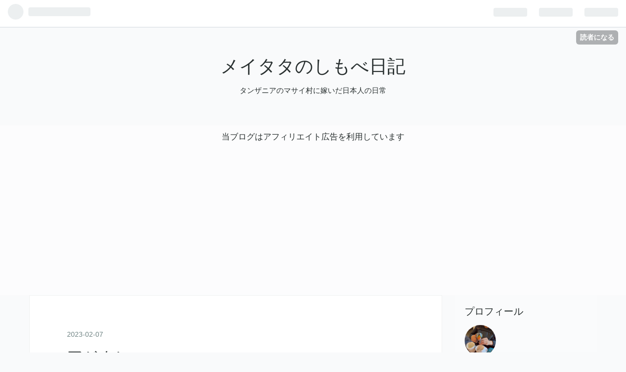

--- FILE ---
content_type: text/html; charset=utf-8
request_url: https://meitata.net/entry/2023/02/07/000000
body_size: 12827
content:
<!DOCTYPE html>
<html
  lang="ja"

data-admin-domain="//blog.hatena.ne.jp"
data-admin-origin="https://blog.hatena.ne.jp"
data-author="meitatanoshimobe"
data-avail-langs="ja en"
data-blog="meitatanoshimobe.hateblo.jp"
data-blog-host="meitatanoshimobe.hateblo.jp"
data-blog-is-public="1"
data-blog-name="メイタタのしもべ日記"
data-blog-owner="meitatanoshimobe"
data-blog-show-ads=""
data-blog-show-sleeping-ads=""
data-blog-uri="https://meitata.net/"
data-blog-uuid="4207112889951446279"
data-blogs-uri-base="https://meitata.net"
data-brand="pro"
data-data-layer="{&quot;hatenablog&quot;:{&quot;admin&quot;:{},&quot;analytics&quot;:{&quot;brand_property_id&quot;:&quot;&quot;,&quot;measurement_id&quot;:&quot;G-ZTJXXT6DYY&quot;,&quot;non_sampling_property_id&quot;:&quot;&quot;,&quot;property_id&quot;:&quot;&quot;,&quot;separated_property_id&quot;:&quot;UA-29716941-19&quot;},&quot;blog&quot;:{&quot;blog_id&quot;:&quot;4207112889951446279&quot;,&quot;content_seems_japanese&quot;:&quot;true&quot;,&quot;disable_ads&quot;:&quot;custom_domain&quot;,&quot;enable_ads&quot;:&quot;false&quot;,&quot;enable_keyword_link&quot;:&quot;true&quot;,&quot;entry_show_footer_related_entries&quot;:&quot;true&quot;,&quot;force_pc_view&quot;:&quot;false&quot;,&quot;is_public&quot;:&quot;true&quot;,&quot;is_responsive_view&quot;:&quot;false&quot;,&quot;is_sleeping&quot;:&quot;false&quot;,&quot;lang&quot;:&quot;ja&quot;,&quot;name&quot;:&quot;\u30e1\u30a4\u30bf\u30bf\u306e\u3057\u3082\u3079\u65e5\u8a18&quot;,&quot;owner_name&quot;:&quot;meitatanoshimobe&quot;,&quot;uri&quot;:&quot;https://meitata.net/&quot;},&quot;brand&quot;:&quot;pro&quot;,&quot;page_id&quot;:&quot;entry&quot;,&quot;permalink_entry&quot;:{&quot;author_name&quot;:&quot;meitatanoshimobe&quot;,&quot;categories&quot;:&quot;&quot;,&quot;character_count&quot;:697,&quot;date&quot;:&quot;2023-02-07&quot;,&quot;entry_id&quot;:&quot;4207112889961182052&quot;,&quot;first_category&quot;:&quot;&quot;,&quot;hour&quot;:&quot;0&quot;,&quot;title&quot;:&quot;\u30a2\u30b8\u30ab\u30f3&quot;,&quot;uri&quot;:&quot;https://meitata.net/entry/2023/02/07/000000&quot;},&quot;pro&quot;:&quot;pro&quot;,&quot;router_type&quot;:&quot;blogs&quot;}}"
data-device="pc"
data-dont-recommend-pro="false"
data-global-domain="https://hatena.blog"
data-globalheader-color="b"
data-globalheader-type="pc"
data-has-touch-view="1"
data-help-url="https://help.hatenablog.com"
data-page="entry"
data-parts-domain="https://hatenablog-parts.com"
data-plus-available="1"
data-pro="true"
data-router-type="blogs"
data-sentry-dsn="https://03a33e4781a24cf2885099fed222b56d@sentry.io/1195218"
data-sentry-environment="production"
data-sentry-sample-rate="0.1"
data-static-domain="https://cdn.blog.st-hatena.com"
data-version="bf9b33cb6c06fe563d48131cfbdaa7"




  data-initial-state="{}"

  >
  <head prefix="og: http://ogp.me/ns# fb: http://ogp.me/ns/fb# article: http://ogp.me/ns/article#">

  

  
  <meta name="viewport" content="width=device-width, initial-scale=1.0" />


  


  

  <meta name="robots" content="max-image-preview:large" />


  <meta charset="utf-8"/>
  <meta http-equiv="X-UA-Compatible" content="IE=7; IE=9; IE=10; IE=11" />
  <title>アジカン - メイタタのしもべ日記</title>

  
  <link rel="canonical" href="https://meitata.net/entry/2023/02/07/000000"/>



  

<meta itemprop="name" content="アジカン - メイタタのしもべ日記"/>

  <meta itemprop="image" content="https://cdn.image.st-hatena.com/image/scale/f1535566e79cd651746900df0b3ad5b74b83ea44/backend=imagemagick;version=1;width=1300/https%3A%2F%2Fm.media-amazon.com%2Fimages%2FI%2F61Tsk0%2B%2BdNL._SL500_.jpg"/>


  <meta property="og:title" content="アジカン - メイタタのしもべ日記"/>
<meta property="og:type" content="article"/>
  <meta property="og:url" content="https://meitata.net/entry/2023/02/07/000000"/>

  <meta property="og:image" content="https://cdn.image.st-hatena.com/image/scale/f1535566e79cd651746900df0b3ad5b74b83ea44/backend=imagemagick;version=1;width=1300/https%3A%2F%2Fm.media-amazon.com%2Fimages%2FI%2F61Tsk0%2B%2BdNL._SL500_.jpg"/>

<meta property="og:image:alt" content="アジカン - メイタタのしもべ日記"/>
    <meta property="og:description" content="世界で一番好きなミュージシャンは誰か？ なかなか一つに絞れない性格の私が、はっきりと言えるのは珍しいことで、アジカンとともに歩いてきた！と思うくらい好きだ。 2003年の冬。 妹が君繋ぎファイブエムを借りてきて、部屋でヘビロテしていたのが出会い。誰？ていうかこのタイトルなんて読むの？から始まって早20年。 就職するとき、家財道具を車に積んで一人でソルファを聞きながら新しい街に行ったこと。 フィジーの語学学校に通っていたとき、架空生物のブルースを聞きながらバスを待っていたこと。 オーストラリアにワーホリ行くとき、惑星を聞きながら未知の世界に飛び込んだこと。 世界一周しているとき、冷蔵庫のろくでも…" />
<meta property="og:site_name" content="メイタタのしもべ日記"/>

  <meta property="article:published_time" content="2023-02-06T15:00:00Z" />

      <meta name="twitter:card"  content="summary_large_image" />
    <meta name="twitter:image" content="https://cdn.image.st-hatena.com/image/scale/f1535566e79cd651746900df0b3ad5b74b83ea44/backend=imagemagick;version=1;width=1300/https%3A%2F%2Fm.media-amazon.com%2Fimages%2FI%2F61Tsk0%2B%2BdNL._SL500_.jpg" />  <meta name="twitter:title" content="アジカン - メイタタのしもべ日記" />    <meta name="twitter:description" content="世界で一番好きなミュージシャンは誰か？ なかなか一つに絞れない性格の私が、はっきりと言えるのは珍しいことで、アジカンとともに歩いてきた！と思うくらい好きだ。 2003年の冬。 妹が君繋ぎファイブエムを借りてきて、部屋でヘビロテしていたのが出会い。誰？ていうかこのタイトルなんて読むの？から始まって早20年。 就職するとき…" />  <meta name="twitter:app:name:iphone" content="はてなブログアプリ" />
  <meta name="twitter:app:id:iphone" content="583299321" />
  <meta name="twitter:app:url:iphone" content="hatenablog:///open?uri=https%3A%2F%2Fmeitata.net%2Fentry%2F2023%2F02%2F07%2F000000" />
  
    <meta name="description" content="世界で一番好きなミュージシャンは誰か？ なかなか一つに絞れない性格の私が、はっきりと言えるのは珍しいことで、アジカンとともに歩いてきた！と思うくらい好きだ。 2003年の冬。 妹が君繋ぎファイブエムを借りてきて、部屋でヘビロテしていたのが出会い。誰？ていうかこのタイトルなんて読むの？から始まって早20年。 就職するとき、家財道具を車に積んで一人でソルファを聞きながら新しい街に行ったこと。 フィジーの語学学校に通っていたとき、架空生物のブルースを聞きながらバスを待っていたこと。 オーストラリアにワーホリ行くとき、惑星を聞きながら未知の世界に飛び込んだこと。 世界一周しているとき、冷蔵庫のろくでも…" />


  
<script
  id="embed-gtm-data-layer-loader"
  data-data-layer-page-specific="{&quot;hatenablog&quot;:{&quot;blogs_permalink&quot;:{&quot;has_related_entries_with_elasticsearch&quot;:&quot;true&quot;,&quot;is_author_pro&quot;:&quot;true&quot;,&quot;entry_afc_issued&quot;:&quot;false&quot;,&quot;blog_afc_issued&quot;:&quot;false&quot;,&quot;is_blog_sleeping&quot;:&quot;false&quot;}}}"
>
(function() {
  function loadDataLayer(elem, attrName) {
    if (!elem) { return {}; }
    var json = elem.getAttribute(attrName);
    if (!json) { return {}; }
    return JSON.parse(json);
  }

  var globalVariables = loadDataLayer(
    document.documentElement,
    'data-data-layer'
  );
  var pageSpecificVariables = loadDataLayer(
    document.getElementById('embed-gtm-data-layer-loader'),
    'data-data-layer-page-specific'
  );

  var variables = [globalVariables, pageSpecificVariables];

  if (!window.dataLayer) {
    window.dataLayer = [];
  }

  for (var i = 0; i < variables.length; i++) {
    window.dataLayer.push(variables[i]);
  }
})();
</script>

<!-- Google Tag Manager -->
<script>(function(w,d,s,l,i){w[l]=w[l]||[];w[l].push({'gtm.start':
new Date().getTime(),event:'gtm.js'});var f=d.getElementsByTagName(s)[0],
j=d.createElement(s),dl=l!='dataLayer'?'&l='+l:'';j.async=true;j.src=
'https://www.googletagmanager.com/gtm.js?id='+i+dl;f.parentNode.insertBefore(j,f);
})(window,document,'script','dataLayer','GTM-P4CXTW');</script>
<!-- End Google Tag Manager -->











  <link rel="shortcut icon" href="https://meitata.net/icon/favicon">
<link rel="apple-touch-icon" href="https://meitata.net/icon/touch">
<link rel="icon" sizes="192x192" href="https://meitata.net/icon/link">

  

<link rel="alternate" type="application/atom+xml" title="Atom" href="https://meitata.net/feed"/>
<link rel="alternate" type="application/rss+xml" title="RSS2.0" href="https://meitata.net/rss"/>

  <link rel="alternate" type="application/json+oembed" href="https://hatena.blog/oembed?url=https%3A%2F%2Fmeitata.net%2Fentry%2F2023%2F02%2F07%2F000000&amp;format=json" title="oEmbed Profile of アジカン"/>
<link rel="alternate" type="text/xml+oembed" href="https://hatena.blog/oembed?url=https%3A%2F%2Fmeitata.net%2Fentry%2F2023%2F02%2F07%2F000000&amp;format=xml" title="oEmbed Profile of アジカン"/>
  
  <link rel="author" href="http://www.hatena.ne.jp/meitatanoshimobe/">

  

  
      <link rel="preload" href="https://m.media-amazon.com/images/I/61Tsk0++dNL._SL500_.jpg" as="image"/>


  
    
<link rel="stylesheet" type="text/css" href="https://cdn.blog.st-hatena.com/css/blog.css?version=bf9b33cb6c06fe563d48131cfbdaa7"/>

    
  <link rel="stylesheet" type="text/css" href="https://usercss.blog.st-hatena.com/blog_style/4207112889951446279/3bdf8c0adf55a09bd0a17ee1a4c21011c569318e"/>
  
  

  

  
<script> </script>

  
<style>
  div#google_afc_user,
  div.google-afc-user-container,
  div.google_afc_image,
  div.google_afc_blocklink {
      display: block !important;
  }
</style>


  

  
    <script type="application/ld+json">{"@context":"http://schema.org","@type":"Article","dateModified":"2023-02-07T21:24:04+09:00","datePublished":"2023-02-07T00:00:00+09:00","description":"世界で一番好きなミュージシャンは誰か？ なかなか一つに絞れない性格の私が、はっきりと言えるのは珍しいことで、アジカンとともに歩いてきた！と思うくらい好きだ。 2003年の冬。 妹が君繋ぎファイブエムを借りてきて、部屋でヘビロテしていたのが出会い。誰？ていうかこのタイトルなんて読むの？から始まって早20年。 就職するとき、家財道具を車に積んで一人でソルファを聞きながら新しい街に行ったこと。 フィジーの語学学校に通っていたとき、架空生物のブルースを聞きながらバスを待っていたこと。 オーストラリアにワーホリ行くとき、惑星を聞きながら未知の世界に飛び込んだこと。 世界一周しているとき、冷蔵庫のろくでも…","headline":"アジカン","image":["https://m.media-amazon.com/images/I/61Tsk0++dNL._SL500_.jpg"],"mainEntityOfPage":{"@id":"https://meitata.net/entry/2023/02/07/000000","@type":"WebPage"}}</script>

  

  <script async src="https://pagead2.googlesyndication.com/pagead/js/adsbygoogle.js?client=ca-pub-7655461372040279"
     crossorigin="anonymous"></script>

  

</head>

  <body class="page-entry enable-top-editarea globalheader-ng-enabled">
    

<div id="globalheader-container"
  data-brand="hatenablog"
  
  >
  <iframe id="globalheader" height="37" frameborder="0" allowTransparency="true"></iframe>
</div>


  
  
  
    <nav class="
      blog-controlls
      
    ">
      <div class="blog-controlls-blog-icon">
        <a href="https://meitata.net/">
          <img src="https://cdn.image.st-hatena.com/image/square/4286b1252a3932e062bf365a0864eb0c53fc1b3e/backend=imagemagick;height=128;version=1;width=128/https%3A%2F%2Fcdn.user.blog.st-hatena.com%2Fblog_custom_icon%2F158987691%2F1672928710824386" alt="メイタタのしもべ日記"/>
        </a>
      </div>
      <div class="blog-controlls-title">
        <a href="https://meitata.net/">メイタタのしもべ日記</a>
      </div>
      <a href="https://blog.hatena.ne.jp/meitatanoshimobe/meitatanoshimobe.hateblo.jp/subscribe?utm_source=blogs_topright_button&amp;utm_medium=button&amp;utm_campaign=subscribe_blog" class="blog-controlls-subscribe-btn test-blog-header-controlls-subscribe">
        読者になる
      </a>
    </nav>
  

  <div id="container">
    <div id="container-inner">
      <header id="blog-title" data-brand="hatenablog">
  <div id="blog-title-inner" >
    <div id="blog-title-content">
      <h1 id="title"><a href="https://meitata.net/">メイタタのしもべ日記</a></h1>
      
        <h2 id="blog-description">タンザニアのマサイ村に嫁いだ日本人の日常</h2>
      
    </div>
  </div>
</header>

      
  <div id="top-editarea">
    <div class="affiliate-notice">当ブログはアフィリエイト広告を利用しています</div>
  </div>


      
      




<div id="content" class="hfeed"
  
  >
  <div id="content-inner">
    <div id="wrapper">
      <div id="main">
        <div id="main-inner">
          

          



          
  
  <!-- google_ad_section_start -->
  <!-- rakuten_ad_target_begin -->
  
  
  

  

  
    
      
        <article class="entry hentry test-hentry js-entry-article date-first autopagerize_page_element chars-800 words-100 mode-html entry-odd" id="entry-4207112889961182052" data-keyword-campaign="" data-uuid="4207112889961182052" data-publication-type="entry">
  <div class="entry-inner">
    <header class="entry-header">
  
    <div class="date entry-date first">
    <a href="https://meitata.net/archive/2023/02/07" rel="nofollow">
      <time datetime="2023-02-06T15:00:00Z" title="2023-02-06T15:00:00Z">
        <span class="date-year">2023</span><span class="hyphen">-</span><span class="date-month">02</span><span class="hyphen">-</span><span class="date-day">07</span>
      </time>
    </a>
      </div>
  <h1 class="entry-title">
  <a href="https://meitata.net/entry/2023/02/07/000000" class="entry-title-link bookmark">アジカン</a>
</h1>

  
  


  

  

</header>

    


    <div class="entry-content hatenablog-entry">
  
    <p>世界で一番好きなミュージシャンは誰か？</p>
<p>なかなか一つに絞れない性格の私が、はっきりと言えるのは珍しいことで、<a class="keyword" href="http://d.hatena.ne.jp/keyword/%A5%A2%A5%B8%A5%AB%A5%F3">アジカン</a>とともに歩いてきた！と思うくらい好きだ。</p>
<p> </p>
<p>2003年の冬。</p>
<p>妹が君繋ぎファイブエムを借りてきて、部屋でヘビロテしていたのが出会い。誰？ていうかこのタイトルなんて読むの？から始まって早20年。</p>
<p> </p>
<p>就職するとき、家財道具を車に積んで一人でソルファを聞きながら新しい街に行ったこと。</p>
<p>フィ<a class="keyword" href="http://d.hatena.ne.jp/keyword/%A5%B8%A1%BC">ジー</a>の語学学校に通っていたとき、架空生物のブルースを聞きながらバスを待っていたこと。</p>
<p>オーストラリアにワーホリ行くとき、惑星を聞きながら未知の世界に飛び込んだこと。</p>
<p>世界一周しているとき、冷蔵庫のろくでもないジョークを聞きながらモ<a class="keyword" href="http://d.hatena.ne.jp/keyword/%A5%ED%A5%C3%A5%B3">ロッコ</a>の砂漠で世界の果てを見たこと。</p>
<p>真冬に今はなき<a class="keyword" href="http://d.hatena.ne.jp/keyword/ZEPP">ZEPP</a>大阪で、当時メンバーの関係が最悪でよもや解散の危機にあったライブで新世紀のラブソングを聞いたこと。</p>
<p>そのあとすぐに3.11の<a class="keyword" href="http://d.hatena.ne.jp/keyword/%C3%CF%BF%CC">地震</a>がやってきて、音楽を鳴らすことが止まってしまいそうだったとき、ひかりを聞いて希望を抱いたこと。</p>
<p><a class="keyword" href="http://d.hatena.ne.jp/keyword/%A5%AD%A5%EA%A5%DE%A5%F3%A5%B8%A5%E3%A5%ED">キリマンジャロ</a>登頂にチャレンジしていたとき、頭の中でRE:RE:が流れていたこと。</p>
<p> </p>
<p><a class="keyword" href="http://d.hatena.ne.jp/keyword/%A5%A2%A5%B8%A5%AB%A5%F3">アジカン</a>の音楽は、いつだって私が前に踏み出す力の一端になってくれていた。</p>
<p>この場面でこの曲聞いていたなぁと今でも鮮明に思い出せる。</p>
<p> </p>
<p>そんな<a class="keyword" href="http://d.hatena.ne.jp/keyword/%A5%A2%A5%B8%A5%AB%A5%F3">アジカン</a>が明日30thシングル「宿縁」をリリースする。</p>
<p>また新しい世界を見せてくれる、明日も元気に生きていこう。</p>
<p> </p>
<div class="freezed">
<div class="hatena-asin-detail"><a href="https://www.amazon.co.jp/dp/B0BNPYXG38?tag=hatena-22&amp;linkCode=osi&amp;th=1&amp;psc=1" class="hatena-asin-detail-image-link" target="_blank" rel="noopener"><img src="https://m.media-amazon.com/images/I/61Tsk0++dNL._SL500_.jpg" class="hatena-asin-detail-image" alt="宿縁 (初回生産限定盤) (特典なし)" title="宿縁 (初回生産限定盤) (特典なし)" /></a>
<div class="hatena-asin-detail-info">
<p class="hatena-asin-detail-title"><a href="https://www.amazon.co.jp/dp/B0BNPYXG38?tag=hatena-22&amp;linkCode=osi&amp;th=1&amp;psc=1" target="_blank" rel="noopener">宿縁 (初回生産限定盤) (特典なし)</a></p>
<ul class="hatena-asin-detail-meta">
<li><span class="hatena-asin-detail-label">アーティスト:</span><a href="http://d.hatena.ne.jp/keyword/ASIAN%20KUNG-FU%20GENERATION" class="keyword">ASIAN KUNG-FU GENERATION</a></li>
<li><a class="keyword" href="http://d.hatena.ne.jp/keyword/%A5%BD%A5%CB%A1%BC%A1%A6%A5%DF%A5%E5%A1%BC%A5%B8%A5%C3%A5%AF%A5%EC%A1%BC%A5%D9%A5%EB%A5%BA">ソニー・ミュージックレーベルズ</a></li>
</ul>
<a href="https://www.amazon.co.jp/dp/B0BNPYXG38?tag=hatena-22&amp;linkCode=osi&amp;th=1&amp;psc=1" class="asin-detail-buy" target="_blank" rel="noopener">Amazon</a></div>
</div>
</div>
<p> </p>
<p> </p>
    
    




    

  
</div>

    
  <footer class="entry-footer">
      <div class="entry-footer-modules" id="entry-footer-primary-modules">      
<div class="hatena-module hatena-module-html">
  <div class="hatena-module-body">
    <script async src="https://pagead2.googlesyndication.com/pagead/js/adsbygoogle.js?client=ca-pub-7655461372040279"
     crossorigin="anonymous"></script>
<!-- -->
<ins class="adsbygoogle"
     style="display:block"
     data-ad-client="ca-pub-7655461372040279"
     data-ad-slot="4727290130"
     data-ad-format="auto"
     data-full-width-responsive="true"></ins>
<script>
     (adsbygoogle = window.adsbygoogle || []).push({});
</script>
  </div>
</div>
      
<div class="hatena-module hatena-module-html">
  <div class="hatena-module-body">
    <a href="https://overseas.blogmura.com/ranking/in?p_cid=11194568" target="_blank"><img src="https://b.blogmura.com/overseas/88_31.gif" width="88" height="31" border="0" alt="にほんブログ村 海外生活ブログへ" /></a><br /><a href="https://overseas.blogmura.com/ranking/in?p_cid=11194568" target="_blank">にほんブログ村</a>
  </div>
</div>
  </div>
    <div class="entry-tags-wrapper">
  <div class="entry-tags">
      <span class="entry-tag">
        <a href="https://d.hatena.ne.jp/keyword/%E3%82%A2%E3%82%B8%E3%82%AB%E3%83%B3" class="entry-tag-link">
          
          
          <span class="entry-tag-icon">#</span><span class="entry-tag-label">アジカン</span>
        </a>
      </span>
    
      <span class="entry-tag">
        <a href="https://d.hatena.ne.jp/keyword/ASIAN%20KUNG-FU%20GENERATION" class="entry-tag-link">
          
          
          <span class="entry-tag-icon">#</span><span class="entry-tag-label">ASIAN KUNG-FU GENERATION</span>
        </a>
      </span>
    
      <span class="entry-tag">
        <a href="https://d.hatena.ne.jp/keyword/%E6%96%B0%E6%9B%B2" class="entry-tag-link">
          
          
          <span class="entry-tag-icon">#</span><span class="entry-tag-label">新曲</span>
        </a>
      </span>
    
      <span class="entry-tag">
        <a href="https://d.hatena.ne.jp/keyword/%E5%AE%BF%E7%B8%81" class="entry-tag-link">
          
          
          <span class="entry-tag-icon">#</span><span class="entry-tag-label">宿縁</span>
        </a>
      </span>
      </div>
</div>

    <p class="entry-footer-section track-inview-by-gtm" data-gtm-track-json="{&quot;area&quot;: &quot;finish_reading&quot;}">
  <span class="author vcard"><span class="fn" data-load-nickname="1" data-user-name="meitatanoshimobe" >meitatanoshimobe</span></span>
  <span class="entry-footer-time"><a href="https://meitata.net/entry/2023/02/07/000000"><time data-relative datetime="2023-02-06T15:00:00Z" title="2023-02-06T15:00:00Z" class="updated">2023-02-07 00:00</time></a></span>
  
  
  
    <span class="
      entry-footer-subscribe
      
    " data-test-blog-controlls-subscribe>
      <a href="https://blog.hatena.ne.jp/meitatanoshimobe/meitatanoshimobe.hateblo.jp/subscribe?utm_campaign=subscribe_blog&amp;utm_medium=button&amp;utm_source=blogs_entry_footer">
        読者になる
      </a>
    </span>
  
</p>

    
  <div
    class="hatena-star-container"
    data-hatena-star-container
    data-hatena-star-url="https://meitata.net/entry/2023/02/07/000000"
    data-hatena-star-title="アジカン"
    data-hatena-star-variant="profile-icon"
    data-hatena-star-profile-url-template="https://blog.hatena.ne.jp/{username}/"
  ></div>


    
<div class="social-buttons">
  
  
    <div class="social-button-item">
      <a href="https://b.hatena.ne.jp/entry/s/meitata.net/entry/2023/02/07/000000" class="hatena-bookmark-button" data-hatena-bookmark-url="https://meitata.net/entry/2023/02/07/000000" data-hatena-bookmark-layout="vertical-balloon" data-hatena-bookmark-lang="ja" title="この記事をはてなブックマークに追加"><img src="https://b.st-hatena.com/images/entry-button/button-only.gif" alt="この記事をはてなブックマークに追加" width="20" height="20" style="border: none;" /></a>
    </div>
  
  
    <div class="social-button-item">
      <div class="fb-share-button" data-layout="box_count" data-href="https://meitata.net/entry/2023/02/07/000000"></div>
    </div>
  
  
    
    
    <div class="social-button-item">
      <a
          class="entry-share-button entry-share-button-twitter test-share-button-twitter"
          href="https://x.com/intent/tweet?hashtags=%E3%82%A2%E3%82%B8%E3%82%AB%E3%83%B3&amp;hashtags=ASIAN_KUNG-FU_GENERATION&amp;hashtags=%E6%96%B0%E6%9B%B2&amp;hashtags=%E5%AE%BF%E7%B8%81&amp;text=%E3%82%A2%E3%82%B8%E3%82%AB%E3%83%B3+-+%E3%83%A1%E3%82%A4%E3%82%BF%E3%82%BF%E3%81%AE%E3%81%97%E3%82%82%E3%81%B9%E6%97%A5%E8%A8%98&amp;url=https%3A%2F%2Fmeitata.net%2Fentry%2F2023%2F02%2F07%2F000000"
          title="X（Twitter）で投稿する"
        ></a>
    </div>
  
  
  
    <span>
      <div class="line-it-button" style="display: none;" data-type="share-e" data-lang="ja" ></div>
      <script src="//scdn.line-apps.com/n/line_it/thirdparty/loader.min.js" async="async" defer="defer" ></script>
    </span>
  
  
  
  
</div>

    

    <div class="customized-footer">
      

        

          <div class="entry-footer-modules" id="entry-footer-secondary-modules">      
<div class="hatena-module hatena-module-related-entries" >
      
  <!-- Hatena-Epic-has-related-entries-with-elasticsearch:true -->
  <div class="hatena-module-title">
    関連記事
  </div>
  <div class="hatena-module-body">
    <ul class="related-entries hatena-urllist urllist-with-thumbnails">
  
  
    
    <li class="urllist-item related-entries-item">
      <div class="urllist-item-inner related-entries-item-inner">
        
          
                      <a class="urllist-image-link related-entries-image-link" href="https://meitata.net/entry/2024/11/24/175516">
  <img alt="磔磔でアジアンカンフージェネレーション" src="https://cdn.image.st-hatena.com/image/square/ca5cadd662b287379c9b37ddb6026a8e0a32db12/backend=imagemagick;height=100;version=1;width=100/https%3A%2F%2Fcdn.image.st-hatena.com%2Fimage%2Fscale%2F1ed4ea5b9edc5a16ac00efafa49858db40ba8dda%2Fenlarge%3D0%3Bheight%3D200%3Bversion%3D1%3Bwidth%3D200%2Fhttps%253A%252F%252Fis1-ssl.mzstatic.com%252Fimage%252Fthumb%252FMusic114%252Fv4%252F95%252F9b%252F06%252F959b06dc-b48d-a5f8-3092-48a21edca2f0%252Fjacket_KSCL01210B00Z_550.jpg%252F100x100bb.jpg" class="urllist-image related-entries-image" title="磔磔でアジアンカンフージェネレーション" width="100" height="100" loading="lazy">
</a>
            <div class="urllist-date-link related-entries-date-link">
  <a href="https://meitata.net/archive/2024/11/24" rel="nofollow">
    <time datetime="2024-11-24T08:55:16Z" title="2024年11月24日">
      2024-11-24
    </time>
  </a>
</div>

          <a href="https://meitata.net/entry/2024/11/24/175516" class="urllist-title-link related-entries-title-link  urllist-title related-entries-title">磔磔でアジアンカンフージェネレーション</a>




          
          

                      <div class="urllist-entry-body related-entries-entry-body">私が愛してやまないロックバンド、アジアンカンフージェネレー…</div>
      </div>
    </li>
  
    
    <li class="urllist-item related-entries-item">
      <div class="urllist-item-inner related-entries-item-inner">
        
          
                      <a class="urllist-image-link related-entries-image-link" href="https://meitata.net/entry/2024/07/02/010933">
  <img alt="１００の質問コーナー" src="https://cdn.image.st-hatena.com/image/square/fdec6f3f6b59b823708b942be6540030b95b9df3/backend=imagemagick;height=100;version=1;width=100/https%3A%2F%2Fcdn.image.st-hatena.com%2Fimage%2Fsquare%2F6d4454acc09b55da55af3a56064363291e4cc1cb%2Fbackend%3Dimagemagick%3Bheight%3D80%3Bversion%3D1%3Bwidth%3D80%2Fhttps%253A%252F%252Fcdn.blog.st-hatena.com%252Fimages%252Fcircle%252Fofficial-circle-icon%252Flife.gif" class="urllist-image related-entries-image" title="１００の質問コーナー" width="100" height="100" loading="lazy">
</a>
            <div class="urllist-date-link related-entries-date-link">
  <a href="https://meitata.net/archive/2024/07/02" rel="nofollow">
    <time datetime="2024-07-01T16:09:33Z" title="2024年7月2日">
      2024-07-02
    </time>
  </a>
</div>

          <a href="https://meitata.net/entry/2024/07/02/010933" class="urllist-title-link related-entries-title-link  urllist-title related-entries-title">１００の質問コーナー</a>




          
          

                      <div class="urllist-entry-body related-entries-entry-body">今日から７月、初日から超過勤務で帰ってきたらこの時間。 いろ…</div>
      </div>
    </li>
  
    
    <li class="urllist-item related-entries-item">
      <div class="urllist-item-inner related-entries-item-inner">
        
          
                      <a class="urllist-image-link related-entries-image-link" href="https://meitata.net/entry/2023/09/03/102432">
  <img alt="連絡が取れるようになったマサイの彼氏" src="https://cdn.image.st-hatena.com/image/square/efe00cd107ffdd0e2a36c060b9bc98a921bbe78b/backend=imagemagick;height=100;version=1;width=100/https%3A%2F%2Fcdn-ak.f.st-hatena.com%2Fimages%2Ffotolife%2Fm%2Fmeitatanoshimobe%2F20230903%2F20230903102601.jpg" class="urllist-image related-entries-image" title="連絡が取れるようになったマサイの彼氏" width="100" height="100" loading="lazy">
</a>
            <div class="urllist-date-link related-entries-date-link">
  <a href="https://meitata.net/archive/2023/09/03" rel="nofollow">
    <time datetime="2023-09-03T01:24:32Z" title="2023年9月3日">
      2023-09-03
    </time>
  </a>
</div>

          <a href="https://meitata.net/entry/2023/09/03/102432" class="urllist-title-link related-entries-title-link  urllist-title related-entries-title">連絡が取れるようになったマサイの彼氏</a>




          
          

                      <div class="urllist-entry-body related-entries-entry-body">7月中旬からおよそ1か月、音信不通だったマサイの彼氏と8月中旬…</div>
      </div>
    </li>
  
    
    <li class="urllist-item related-entries-item">
      <div class="urllist-item-inner related-entries-item-inner">
        
          
                      <a class="urllist-image-link related-entries-image-link" href="https://meitata.net/entry/2023/06/13/190000">
  <img alt="キリマンジャロ登山⑥4日目山頂ウフルピーク" src="https://cdn.image.st-hatena.com/image/square/29bc0531ae200765b90eebe2a93fd153a5a5054a/backend=imagemagick;height=100;version=1;width=100/https%3A%2F%2Fcdn-ak.f.st-hatena.com%2Fimages%2Ffotolife%2Fm%2Fmeitatanoshimobe%2F20230611%2F20230611230605.jpg" class="urllist-image related-entries-image" title="キリマンジャロ登山⑥4日目山頂ウフルピーク" width="100" height="100" loading="lazy">
</a>
            <div class="urllist-date-link related-entries-date-link">
  <a href="https://meitata.net/archive/2023/06/13" rel="nofollow">
    <time datetime="2023-06-13T10:00:00Z" title="2023年6月13日">
      2023-06-13
    </time>
  </a>
</div>

          <a href="https://meitata.net/entry/2023/06/13/190000" class="urllist-title-link related-entries-title-link  urllist-title related-entries-title">キリマンジャロ登山⑥4日目山頂ウフルピーク</a>




          
          

                      <div class="urllist-entry-body related-entries-entry-body">日付が変わる真夜中にキボハットを出発。 ハミシが先を導き、後…</div>
      </div>
    </li>
  
    
    <li class="urllist-item related-entries-item">
      <div class="urllist-item-inner related-entries-item-inner">
        
          
                      <a class="urllist-image-link related-entries-image-link" href="https://meitata.net/entry/2023/06/07/203607">
  <img alt="元気が出ない日に聞く音楽" src="https://cdn.image.st-hatena.com/image/square/cc43b08785ba8461c3bab3a198af30dd3b66e6a5/backend=imagemagick;height=100;version=1;width=100/https%3A%2F%2Fcdn-ak.f.st-hatena.com%2Fimages%2Ffotolife%2Fm%2Fmeitatanoshimobe%2F20230607%2F20230607203532.jpg" class="urllist-image related-entries-image" title="元気が出ない日に聞く音楽" width="100" height="100" loading="lazy">
</a>
            <div class="urllist-date-link related-entries-date-link">
  <a href="https://meitata.net/archive/2023/06/07" rel="nofollow">
    <time datetime="2023-06-07T11:36:07Z" title="2023年6月7日">
      2023-06-07
    </time>
  </a>
</div>

          <a href="https://meitata.net/entry/2023/06/07/203607" class="urllist-title-link related-entries-title-link  urllist-title related-entries-title">元気が出ない日に聞く音楽</a>




          
          

                      <div class="urllist-entry-body related-entries-entry-body">いつも大体元気なんだけれど、時々落ち込む日もある。 別に何か…</div>
      </div>
    </li>
  
</ul>

  </div>
</div>
  </div>
        

      
    </div>
    
  <div class="comment-box js-comment-box">
    
    <ul class="comment js-comment">
      <li class="read-more-comments" style="display: none;"><a>もっと読む</a></li>
    </ul>
    
      <a class="leave-comment-title js-leave-comment-title">コメントを書く</a>
    
  </div>

  </footer>

  </div>
</article>

      
      
    
  

  
  <!-- rakuten_ad_target_end -->
  <!-- google_ad_section_end -->
  
  
  
  <div class="pager pager-permalink permalink">
    
      
      <span class="pager-prev">
        <a href="https://meitata.net/entry/2023/02/08/183650" rel="prev">
          <span class="pager-arrow">&laquo; </span>
          I can speak English.
        </a>
      </span>
    
    
      
      <span class="pager-next">
        <a href="https://meitata.net/entry/2023/02/06/190017" rel="next">
          お風呂の日
          <span class="pager-arrow"> &raquo;</span>
        </a>
      </span>
    
  </div>


  



        </div>
      </div>

      <aside id="box1">
  <div id="box1-inner">
  </div>
</aside>

    </div><!-- #wrapper -->

    
<aside id="box2">
  
  <div id="box2-inner">
    
      

<div class="hatena-module hatena-module-profile">
  <div class="hatena-module-title">
    プロフィール
  </div>
  <div class="hatena-module-body">
    
    <a href="https://meitata.net/about" class="profile-icon-link">
      <img src="https://cdn.profile-image.st-hatena.com/users/meitatanoshimobe/profile.png?1673141645"
      alt="id:meitatanoshimobe" class="profile-icon" />
    </a>
    

    
    <span class="id">
      <a href="https://meitata.net/about" class="hatena-id-link"><span data-load-nickname="1" data-user-name="meitatanoshimobe">id:meitatanoshimobe</span></a>
      
  
  
    <a href="https://blog.hatena.ne.jp/-/pro?plus_via=blog_plus_badge&amp;utm_source=pro_badge&amp;utm_medium=referral&amp;utm_campaign=register_pro" title="はてなブログPro"><i class="badge-type-pro">はてなブログPro</i></a>
  


    </span>
    

    

    

    
      <div class="hatena-follow-button-box btn-subscribe js-hatena-follow-button-box"
  
  >

  <a href="#" class="hatena-follow-button js-hatena-follow-button">
    <span class="subscribing">
      <span class="foreground">読者です</span>
      <span class="background">読者をやめる</span>
    </span>
    <span class="unsubscribing" data-track-name="profile-widget-subscribe-button" data-track-once>
      <span class="foreground">読者になる</span>
      <span class="background">読者になる</span>
    </span>
  </a>
  <div class="subscription-count-box js-subscription-count-box">
    <i></i>
    <u></u>
    <span class="subscription-count js-subscription-count">
    </span>
  </div>
</div>

    

    

    <div class="profile-about">
      <a href="https://meitata.net/about">このブログについて</a>
    </div>

  </div>
</div>

    
      <div class="hatena-module hatena-module-search-box">
  <div class="hatena-module-title">
    検索
  </div>
  <div class="hatena-module-body">
    <form class="search-form" role="search" action="https://meitata.net/search" method="get">
  <input type="text" name="q" class="search-module-input" value="" placeholder="記事を検索" required>
  <input type="submit" value="検索" class="search-module-button" />
</form>

  </div>
</div>

    
      <div class="hatena-module hatena-module-links">
  <div class="hatena-module-title">
    リンク
  </div>
  <div class="hatena-module-body">
    <ul class="hatena-urllist">
      
        <li>
          <a href="https://meitatanoshimobe.hateblo.jp/privacy-policy">プライバシーポリシー</a>
        </li>
      
        <li>
          <a href="https://meitata.net/otoiawase">お問い合わせフォーム</a>
        </li>
      
    </ul>
  </div>
</div>

    
      <div class="hatena-module hatena-module-recent-entries ">
  <div class="hatena-module-title">
    <a href="https://meitata.net/archive">
      最新記事
    </a>
  </div>
  <div class="hatena-module-body">
    <ul class="recent-entries hatena-urllist ">
  
  
    
    <li class="urllist-item recent-entries-item">
      <div class="urllist-item-inner recent-entries-item-inner">
        
          
          
          <a href="https://meitata.net/entry/2026/01/18/175728" class="urllist-title-link recent-entries-title-link  urllist-title recent-entries-title">謝りすぎる日本人、謝らないタンザニア人</a>




          
          

                </div>
    </li>
  
    
    <li class="urllist-item recent-entries-item">
      <div class="urllist-item-inner recent-entries-item-inner">
        
          
          
          <a href="https://meitata.net/entry/2026/01/11/113327" class="urllist-title-link recent-entries-title-link  urllist-title recent-entries-title">YouTube１周年</a>




          
          

                </div>
    </li>
  
    
    <li class="urllist-item recent-entries-item">
      <div class="urllist-item-inner recent-entries-item-inner">
        
          
          
          <a href="https://meitata.net/entry/2026/01/06/202216" class="urllist-title-link recent-entries-title-link  urllist-title recent-entries-title">はてなブログ３周年</a>




          
          

                </div>
    </li>
  
    
    <li class="urllist-item recent-entries-item">
      <div class="urllist-item-inner recent-entries-item-inner">
        
          
          
          <a href="https://meitata.net/entry/2026/01/05/212918" class="urllist-title-link recent-entries-title-link  urllist-title recent-entries-title">誘惑に負けてiPadAir M3を手に入れた</a>




          
          

                </div>
    </li>
  
    
    <li class="urllist-item recent-entries-item">
      <div class="urllist-item-inner recent-entries-item-inner">
        
          
          
          <a href="https://meitata.net/entry/2026/01/02/211305" class="urllist-title-link recent-entries-title-link  urllist-title recent-entries-title">初売りの誘惑</a>




          
          

                </div>
    </li>
  
</ul>

      </div>
</div>

    
      

<div class="hatena-module hatena-module-archive" data-archive-type="default" data-archive-url="https://meitata.net/archive">
  <div class="hatena-module-title">
    <a href="https://meitata.net/archive">月別アーカイブ</a>
  </div>
  <div class="hatena-module-body">
    
      
        <ul class="hatena-urllist">
          
            <li class="archive-module-year archive-module-year-hidden" data-year="2026">
              <div class="archive-module-button">
                <span class="archive-module-hide-button">▼</span>
                <span class="archive-module-show-button">▶</span>
              </div>
              <a href="https://meitata.net/archive/2026" class="archive-module-year-title archive-module-year-2026">
                2026
              </a>
              <ul class="archive-module-months">
                
                  <li class="archive-module-month">
                    <a href="https://meitata.net/archive/2026/01" class="archive-module-month-title archive-module-month-2026-1">
                      2026 / 1
                    </a>
                  </li>
                
              </ul>
            </li>
          
            <li class="archive-module-year archive-module-year-hidden" data-year="2025">
              <div class="archive-module-button">
                <span class="archive-module-hide-button">▼</span>
                <span class="archive-module-show-button">▶</span>
              </div>
              <a href="https://meitata.net/archive/2025" class="archive-module-year-title archive-module-year-2025">
                2025
              </a>
              <ul class="archive-module-months">
                
                  <li class="archive-module-month">
                    <a href="https://meitata.net/archive/2025/12" class="archive-module-month-title archive-module-month-2025-12">
                      2025 / 12
                    </a>
                  </li>
                
                  <li class="archive-module-month">
                    <a href="https://meitata.net/archive/2025/11" class="archive-module-month-title archive-module-month-2025-11">
                      2025 / 11
                    </a>
                  </li>
                
                  <li class="archive-module-month">
                    <a href="https://meitata.net/archive/2025/10" class="archive-module-month-title archive-module-month-2025-10">
                      2025 / 10
                    </a>
                  </li>
                
                  <li class="archive-module-month">
                    <a href="https://meitata.net/archive/2025/09" class="archive-module-month-title archive-module-month-2025-9">
                      2025 / 9
                    </a>
                  </li>
                
                  <li class="archive-module-month">
                    <a href="https://meitata.net/archive/2025/08" class="archive-module-month-title archive-module-month-2025-8">
                      2025 / 8
                    </a>
                  </li>
                
                  <li class="archive-module-month">
                    <a href="https://meitata.net/archive/2025/07" class="archive-module-month-title archive-module-month-2025-7">
                      2025 / 7
                    </a>
                  </li>
                
                  <li class="archive-module-month">
                    <a href="https://meitata.net/archive/2025/06" class="archive-module-month-title archive-module-month-2025-6">
                      2025 / 6
                    </a>
                  </li>
                
                  <li class="archive-module-month">
                    <a href="https://meitata.net/archive/2025/05" class="archive-module-month-title archive-module-month-2025-5">
                      2025 / 5
                    </a>
                  </li>
                
                  <li class="archive-module-month">
                    <a href="https://meitata.net/archive/2025/04" class="archive-module-month-title archive-module-month-2025-4">
                      2025 / 4
                    </a>
                  </li>
                
                  <li class="archive-module-month">
                    <a href="https://meitata.net/archive/2025/03" class="archive-module-month-title archive-module-month-2025-3">
                      2025 / 3
                    </a>
                  </li>
                
                  <li class="archive-module-month">
                    <a href="https://meitata.net/archive/2025/02" class="archive-module-month-title archive-module-month-2025-2">
                      2025 / 2
                    </a>
                  </li>
                
                  <li class="archive-module-month">
                    <a href="https://meitata.net/archive/2025/01" class="archive-module-month-title archive-module-month-2025-1">
                      2025 / 1
                    </a>
                  </li>
                
              </ul>
            </li>
          
            <li class="archive-module-year archive-module-year-hidden" data-year="2024">
              <div class="archive-module-button">
                <span class="archive-module-hide-button">▼</span>
                <span class="archive-module-show-button">▶</span>
              </div>
              <a href="https://meitata.net/archive/2024" class="archive-module-year-title archive-module-year-2024">
                2024
              </a>
              <ul class="archive-module-months">
                
                  <li class="archive-module-month">
                    <a href="https://meitata.net/archive/2024/12" class="archive-module-month-title archive-module-month-2024-12">
                      2024 / 12
                    </a>
                  </li>
                
                  <li class="archive-module-month">
                    <a href="https://meitata.net/archive/2024/11" class="archive-module-month-title archive-module-month-2024-11">
                      2024 / 11
                    </a>
                  </li>
                
                  <li class="archive-module-month">
                    <a href="https://meitata.net/archive/2024/10" class="archive-module-month-title archive-module-month-2024-10">
                      2024 / 10
                    </a>
                  </li>
                
                  <li class="archive-module-month">
                    <a href="https://meitata.net/archive/2024/09" class="archive-module-month-title archive-module-month-2024-9">
                      2024 / 9
                    </a>
                  </li>
                
                  <li class="archive-module-month">
                    <a href="https://meitata.net/archive/2024/08" class="archive-module-month-title archive-module-month-2024-8">
                      2024 / 8
                    </a>
                  </li>
                
                  <li class="archive-module-month">
                    <a href="https://meitata.net/archive/2024/07" class="archive-module-month-title archive-module-month-2024-7">
                      2024 / 7
                    </a>
                  </li>
                
                  <li class="archive-module-month">
                    <a href="https://meitata.net/archive/2024/06" class="archive-module-month-title archive-module-month-2024-6">
                      2024 / 6
                    </a>
                  </li>
                
                  <li class="archive-module-month">
                    <a href="https://meitata.net/archive/2024/05" class="archive-module-month-title archive-module-month-2024-5">
                      2024 / 5
                    </a>
                  </li>
                
                  <li class="archive-module-month">
                    <a href="https://meitata.net/archive/2024/04" class="archive-module-month-title archive-module-month-2024-4">
                      2024 / 4
                    </a>
                  </li>
                
                  <li class="archive-module-month">
                    <a href="https://meitata.net/archive/2024/03" class="archive-module-month-title archive-module-month-2024-3">
                      2024 / 3
                    </a>
                  </li>
                
                  <li class="archive-module-month">
                    <a href="https://meitata.net/archive/2024/02" class="archive-module-month-title archive-module-month-2024-2">
                      2024 / 2
                    </a>
                  </li>
                
                  <li class="archive-module-month">
                    <a href="https://meitata.net/archive/2024/01" class="archive-module-month-title archive-module-month-2024-1">
                      2024 / 1
                    </a>
                  </li>
                
              </ul>
            </li>
          
            <li class="archive-module-year archive-module-year-hidden" data-year="2023">
              <div class="archive-module-button">
                <span class="archive-module-hide-button">▼</span>
                <span class="archive-module-show-button">▶</span>
              </div>
              <a href="https://meitata.net/archive/2023" class="archive-module-year-title archive-module-year-2023">
                2023
              </a>
              <ul class="archive-module-months">
                
                  <li class="archive-module-month">
                    <a href="https://meitata.net/archive/2023/12" class="archive-module-month-title archive-module-month-2023-12">
                      2023 / 12
                    </a>
                  </li>
                
                  <li class="archive-module-month">
                    <a href="https://meitata.net/archive/2023/11" class="archive-module-month-title archive-module-month-2023-11">
                      2023 / 11
                    </a>
                  </li>
                
                  <li class="archive-module-month">
                    <a href="https://meitata.net/archive/2023/10" class="archive-module-month-title archive-module-month-2023-10">
                      2023 / 10
                    </a>
                  </li>
                
                  <li class="archive-module-month">
                    <a href="https://meitata.net/archive/2023/09" class="archive-module-month-title archive-module-month-2023-9">
                      2023 / 9
                    </a>
                  </li>
                
                  <li class="archive-module-month">
                    <a href="https://meitata.net/archive/2023/08" class="archive-module-month-title archive-module-month-2023-8">
                      2023 / 8
                    </a>
                  </li>
                
                  <li class="archive-module-month">
                    <a href="https://meitata.net/archive/2023/07" class="archive-module-month-title archive-module-month-2023-7">
                      2023 / 7
                    </a>
                  </li>
                
                  <li class="archive-module-month">
                    <a href="https://meitata.net/archive/2023/06" class="archive-module-month-title archive-module-month-2023-6">
                      2023 / 6
                    </a>
                  </li>
                
                  <li class="archive-module-month">
                    <a href="https://meitata.net/archive/2023/05" class="archive-module-month-title archive-module-month-2023-5">
                      2023 / 5
                    </a>
                  </li>
                
                  <li class="archive-module-month">
                    <a href="https://meitata.net/archive/2023/04" class="archive-module-month-title archive-module-month-2023-4">
                      2023 / 4
                    </a>
                  </li>
                
                  <li class="archive-module-month">
                    <a href="https://meitata.net/archive/2023/03" class="archive-module-month-title archive-module-month-2023-3">
                      2023 / 3
                    </a>
                  </li>
                
                  <li class="archive-module-month">
                    <a href="https://meitata.net/archive/2023/02" class="archive-module-month-title archive-module-month-2023-2">
                      2023 / 2
                    </a>
                  </li>
                
                  <li class="archive-module-month">
                    <a href="https://meitata.net/archive/2023/01" class="archive-module-month-title archive-module-month-2023-1">
                      2023 / 1
                    </a>
                  </li>
                
              </ul>
            </li>
          
        </ul>
      
    
  </div>
</div>

    
      

<div class="hatena-module hatena-module-category">
  <div class="hatena-module-title">
    カテゴリー
  </div>
  <div class="hatena-module-body">
    <ul class="hatena-urllist">
      
        <li>
          <a href="https://meitata.net/archive/category/%E7%9C%8B%E8%AD%B7%E5%B8%AB%E3%82%88%E3%82%82%E3%82%84%E3%81%BE%E8%A9%B1" class="category-看護師よもやま話">
            看護師よもやま話 (81)
          </a>
        </li>
      
        <li>
          <a href="https://meitata.net/archive/category/SNS" class="category-SNS">
            SNS (2)
          </a>
        </li>
      
        <li>
          <a href="https://meitata.net/archive/category/%E2%97%8B%E2%97%8B%E3%81%AE%E6%97%A5" class="category-○○の日">
            ○○の日 (5)
          </a>
        </li>
      
        <li>
          <a href="https://meitata.net/archive/category/%E3%83%9E%E3%82%B5%E3%82%A4%E6%9D%91%E7%94%9F%E6%B4%BB%E7%B7%A8" class="category-マサイ村生活編">
            マサイ村生活編 (119)
          </a>
        </li>
      
        <li>
          <a href="https://meitata.net/archive/category/%E4%BA%95%E6%88%B8%E4%BD%9C%E3%82%8A" class="category-井戸作り">
            井戸作り (19)
          </a>
        </li>
      
        <li>
          <a href="https://meitata.net/archive/category/%E3%83%80%E3%83%BC%E3%83%AA%E3%83%B3%E3%81%AF%E3%83%9E%E3%82%B5%E3%82%A4%E3%81%AE%E4%BA%BA" class="category-ダーリンはマサイの人">
            ダーリンはマサイの人 (82)
          </a>
        </li>
      
        <li>
          <a href="https://meitata.net/archive/category/%E3%83%9E%E3%82%B5%E3%82%A4%E5%A4%AB%E6%97%A5%E6%9C%AC%E7%94%9F%E6%B4%BB%E7%B7%A8" class="category-マサイ夫日本生活編">
            マサイ夫日本生活編 (18)
          </a>
        </li>
      
        <li>
          <a href="https://meitata.net/archive/category/%E3%81%94%E3%81%AF%E3%82%93" class="category-ごはん">
            ごはん (29)
          </a>
        </li>
      
        <li>
          <a href="https://meitata.net/archive/category/%E8%AA%9E%E5%AD%A6" class="category-語学">
            語学 (3)
          </a>
        </li>
      
        <li>
          <a href="https://meitata.net/archive/category/%E5%9B%BD%E9%9A%9B%E7%B5%90%E5%A9%9A%E3%81%82%E3%82%8C%E3%81%93%E3%82%8C" class="category-国際結婚あれこれ">
            国際結婚あれこれ (1)
          </a>
        </li>
      
        <li>
          <a href="https://meitata.net/archive/category/%E6%97%85" class="category-旅">
            旅 (87)
          </a>
        </li>
      
        <li>
          <a href="https://meitata.net/archive/category/Google%E3%82%A2%E3%83%89%E3%82%BB%E3%83%B3%E3%82%B9" class="category-Googleアドセンス">
            Googleアドセンス (6)
          </a>
        </li>
      
        <li>
          <a href="https://meitata.net/archive/category/%E5%88%9D%E3%82%81%E3%81%A6%E3%82%B7%E3%83%AA%E3%83%BC%E3%82%BA" class="category-初めてシリーズ">
            初めてシリーズ (40)
          </a>
        </li>
      
        <li>
          <a href="https://meitata.net/archive/category/%E6%9C%AC" class="category-本">
            本 (4)
          </a>
        </li>
      
        <li>
          <a href="https://meitata.net/archive/category/%E5%9B%BD%E9%9A%9B%E7%B5%90%E5%A9%9A%E6%89%8B%E7%B6%9A%E3%81%8D" class="category-国際結婚手続き">
            国際結婚手続き (3)
          </a>
        </li>
      
        <li>
          <a href="https://meitata.net/archive/category/%E7%8C%AB" class="category-猫">
            猫 (15)
          </a>
        </li>
      
        <li>
          <a href="https://meitata.net/archive/category/%E7%B7%A8%E3%81%BF%E7%89%A9" class="category-編み物">
            編み物 (5)
          </a>
        </li>
      
        <li>
          <a href="https://meitata.net/archive/category/%E6%97%A5%E6%9C%AC%E5%85%A5%E5%9B%BD%E6%89%8B%E7%B6%9A%E3%81%8D%E9%96%A2%E4%BF%82" class="category-日本入国手続き関係">
            日本入国手続き関係 (2)
          </a>
        </li>
      
        <li>
          <a href="https://meitata.net/archive/category/2024%E5%B9%B4%E3%82%A8%E3%82%B8%E3%83%97%E3%83%88%E6%97%85" class="category-2024年エジプト旅">
            2024年エジプト旅 (10)
          </a>
        </li>
      
        <li>
          <a href="https://meitata.net/archive/category/%E7%89%87%E4%BB%98%E3%81%91" class="category-片付け">
            片付け (9)
          </a>
        </li>
      
        <li>
          <a href="https://meitata.net/archive/category/%E7%99%BB%E5%B1%B1" class="category-登山">
            登山 (2)
          </a>
        </li>
      
        <li>
          <a href="https://meitata.net/archive/category/%E3%82%AD%E3%83%AA%E3%83%9E%E3%83%B3%E3%82%B8%E3%83%A3%E3%83%AD%E7%99%BB%E5%B1%B12022%E5%B9%B4" class="category-キリマンジャロ登山2022年">
            キリマンジャロ登山2022年 (8)
          </a>
        </li>
      
    </ul>
  </div>
</div>

    
      
<div class="hatena-module hatena-module-html">
  <div class="hatena-module-body">
    <a href="https://overseas.blogmura.com/ranking/in?p_cid=11194568" target="_blank"><img src="https://b.blogmura.com/overseas/88_31.gif" width="88" height="31" border="0" alt="にほんブログ村 海外生活ブログへ" /></a><br /><a href="https://overseas.blogmura.com/ranking/in?p_cid=11194568" target="_blank">にほんブログ村</a>
  </div>
</div>

    
      <div class="hatena-module hatena-module-search-box">
  <div class="hatena-module-title">
    検索
  </div>
  <div class="hatena-module-body">
    <form class="search-form" role="search" action="https://meitata.net/search" method="get">
  <input type="text" name="q" class="search-module-input" value="" placeholder="記事を検索" required>
  <input type="submit" value="検索" class="search-module-button" />
</form>

  </div>
</div>

    
    
  </div>
</aside>


  </div>
</div>




      

      

    </div>
  </div>
  
<footer id="footer" data-brand="hatenablog">
  <div id="footer-inner">
    
      <div style="display:none !important" class="guest-footer js-guide-register test-blogs-register-guide" data-action="guide-register">
  <div class="guest-footer-content">
    <h3>はてなブログをはじめよう！</h3>
    <p>meitatanoshimobeさんは、はてなブログを使っています。あなたもはてなブログをはじめてみませんか？</p>
    <div class="guest-footer-btn-container">
      <div  class="guest-footer-btn">
        <a class="btn btn-register js-inherit-ga" href="https://blog.hatena.ne.jp/register?via=200227" target="_blank">はてなブログをはじめる（無料）</a>
      </div>
      <div  class="guest-footer-btn">
        <a href="https://hatena.blog/guide" target="_blank">はてなブログとは</a>
      </div>
    </div>
  </div>
</div>

    
    <address class="footer-address">
      <a href="https://meitata.net/">
        <img src="https://cdn.image.st-hatena.com/image/square/4286b1252a3932e062bf365a0864eb0c53fc1b3e/backend=imagemagick;height=128;version=1;width=128/https%3A%2F%2Fcdn.user.blog.st-hatena.com%2Fblog_custom_icon%2F158987691%2F1672928710824386" width="16" height="16" alt="メイタタのしもべ日記"/>
        <span class="footer-address-name">メイタタのしもべ日記</span>
      </a>
    </address>
    <p class="services">
      Powered by <a href="https://hatena.blog/">Hatena Blog</a>
      |
        <a href="https://blog.hatena.ne.jp/-/abuse_report?target_url=https%3A%2F%2Fmeitata.net%2Fentry%2F2023%2F02%2F07%2F000000" class="report-abuse-link test-report-abuse-link" target="_blank">ブログを報告する</a>
    </p>
  </div>
</footer>


  
  <script async src="https://s.hatena.ne.jp/js/widget/star.js"></script>
  
  
  <script>
    if (typeof window.Hatena === 'undefined') {
      window.Hatena = {};
    }
    if (!Hatena.hasOwnProperty('Star')) {
      Hatena.Star = {
        VERSION: 2,
      };
    }
  </script>


  
    <div id="fb-root"></div>
<script>(function(d, s, id) {
  var js, fjs = d.getElementsByTagName(s)[0];
  if (d.getElementById(id)) return;
  js = d.createElement(s); js.id = id;
  js.src = "//connect.facebook.net/ja_JP/sdk.js#xfbml=1&appId=719729204785177&version=v17.0";
  fjs.parentNode.insertBefore(js, fjs);
}(document, 'script', 'facebook-jssdk'));</script>

  
  

<div class="quote-box">
  <div class="tooltip-quote tooltip-quote-stock">
    <i class="blogicon-quote" title="引用をストック"></i>
  </div>
  <div class="tooltip-quote tooltip-quote-tweet js-tooltip-quote-tweet">
    <a class="js-tweet-quote" target="_blank" data-track-name="quote-tweet" data-track-once>
      <img src="https://cdn.blog.st-hatena.com/images/admin/quote/quote-x-icon.svg?version=bf9b33cb6c06fe563d48131cfbdaa7" title="引用して投稿する" >
    </a>
  </div>
</div>

<div class="quote-stock-panel" id="quote-stock-message-box" style="position: absolute; z-index: 3000">
  <div class="message-box" id="quote-stock-succeeded-message" style="display: none">
    <p>引用をストックしました</p>
    <button class="btn btn-primary" id="quote-stock-show-editor-button" data-track-name="curation-quote-edit-button">ストック一覧を見る</button>
    <button class="btn quote-stock-close-message-button">閉じる</button>
  </div>

  <div class="message-box" id="quote-login-required-message" style="display: none">
    <p>引用するにはまずログインしてください</p>
    <button class="btn btn-primary" id="quote-login-button">ログイン</button>
    <button class="btn quote-stock-close-message-button">閉じる</button>
  </div>

  <div class="error-box" id="quote-stock-failed-message" style="display: none">
    <p>引用をストックできませんでした。再度お試しください</p>
    <button class="btn quote-stock-close-message-button">閉じる</button>
  </div>

  <div class="error-box" id="unstockable-quote-message-box" style="display: none; position: absolute; z-index: 3000;">
    <p>限定公開記事のため引用できません。</p>
  </div>
</div>

<script type="x-underscore-template" id="js-requote-button-template">
  <div class="requote-button js-requote-button">
    <button class="requote-button-btn tipsy-top" title="引用する"><i class="blogicon-quote"></i></button>
  </div>
</script>



  
  <div id="hidden-subscribe-button" style="display: none;">
    <div class="hatena-follow-button-box btn-subscribe js-hatena-follow-button-box"
  
  >

  <a href="#" class="hatena-follow-button js-hatena-follow-button">
    <span class="subscribing">
      <span class="foreground">読者です</span>
      <span class="background">読者をやめる</span>
    </span>
    <span class="unsubscribing" data-track-name="profile-widget-subscribe-button" data-track-once>
      <span class="foreground">読者になる</span>
      <span class="background">読者になる</span>
    </span>
  </a>
  <div class="subscription-count-box js-subscription-count-box">
    <i></i>
    <u></u>
    <span class="subscription-count js-subscription-count">
    </span>
  </div>
</div>

  </div>

  



    


  <script async src="https://platform.twitter.com/widgets.js" charset="utf-8"></script>

<script src="https://b.st-hatena.com/js/bookmark_button.js" charset="utf-8" async="async"></script>


<script type="text/javascript" src="https://cdn.blog.st-hatena.com/js/external/jquery.min.js?v=1.12.4&amp;version=bf9b33cb6c06fe563d48131cfbdaa7"></script>







<script src="https://cdn.blog.st-hatena.com/js/texts-ja.js?version=bf9b33cb6c06fe563d48131cfbdaa7"></script>



  <script id="vendors-js" data-env="production" src="https://cdn.blog.st-hatena.com/js/vendors.js?version=bf9b33cb6c06fe563d48131cfbdaa7" crossorigin="anonymous"></script>

<script id="hatenablog-js" data-env="production" src="https://cdn.blog.st-hatena.com/js/hatenablog.js?version=bf9b33cb6c06fe563d48131cfbdaa7" crossorigin="anonymous" data-page-id="entry"></script>


  <script>Hatena.Diary.GlobalHeader.init()</script>







    

    





  </body>
</html>



--- FILE ---
content_type: text/html; charset=utf-8
request_url: https://www.google.com/recaptcha/api2/aframe
body_size: 267
content:
<!DOCTYPE HTML><html><head><meta http-equiv="content-type" content="text/html; charset=UTF-8"></head><body><script nonce="zVKkRlRXaB-8W1Qce-6owQ">/** Anti-fraud and anti-abuse applications only. See google.com/recaptcha */ try{var clients={'sodar':'https://pagead2.googlesyndication.com/pagead/sodar?'};window.addEventListener("message",function(a){try{if(a.source===window.parent){var b=JSON.parse(a.data);var c=clients[b['id']];if(c){var d=document.createElement('img');d.src=c+b['params']+'&rc='+(localStorage.getItem("rc::a")?sessionStorage.getItem("rc::b"):"");window.document.body.appendChild(d);sessionStorage.setItem("rc::e",parseInt(sessionStorage.getItem("rc::e")||0)+1);localStorage.setItem("rc::h",'1769028537696');}}}catch(b){}});window.parent.postMessage("_grecaptcha_ready", "*");}catch(b){}</script></body></html>